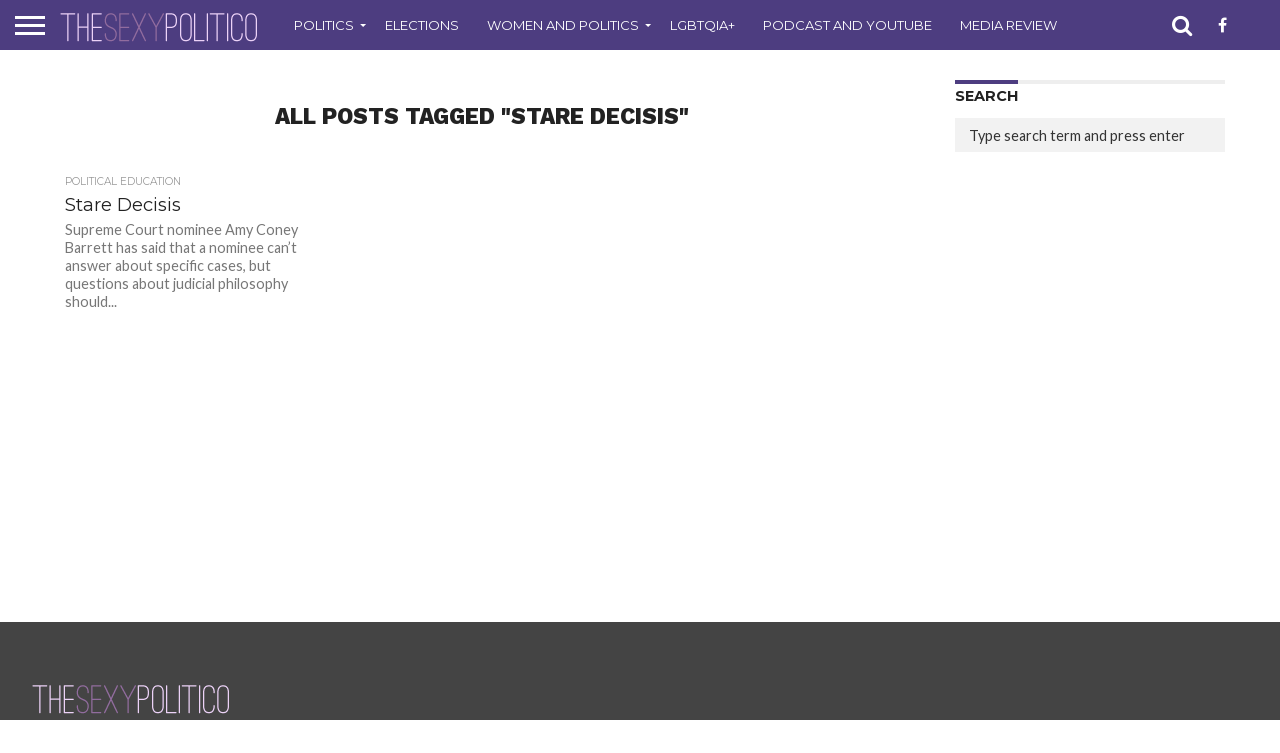

--- FILE ---
content_type: text/html; charset=utf-8
request_url: https://www.google.com/recaptcha/api2/aframe
body_size: 270
content:
<!DOCTYPE HTML><html><head><meta http-equiv="content-type" content="text/html; charset=UTF-8"></head><body><script nonce="qR3QxQH1XjRJyJwuVFmRpA">/** Anti-fraud and anti-abuse applications only. See google.com/recaptcha */ try{var clients={'sodar':'https://pagead2.googlesyndication.com/pagead/sodar?'};window.addEventListener("message",function(a){try{if(a.source===window.parent){var b=JSON.parse(a.data);var c=clients[b['id']];if(c){var d=document.createElement('img');d.src=c+b['params']+'&rc='+(localStorage.getItem("rc::a")?sessionStorage.getItem("rc::b"):"");window.document.body.appendChild(d);sessionStorage.setItem("rc::e",parseInt(sessionStorage.getItem("rc::e")||0)+1);localStorage.setItem("rc::h",'1768745856626');}}}catch(b){}});window.parent.postMessage("_grecaptcha_ready", "*");}catch(b){}</script></body></html>

--- FILE ---
content_type: application/javascript; charset=utf-8
request_url: https://fundingchoicesmessages.google.com/f/AGSKWxX0C4CWXAbW2GLAWc_RzKCw8Hs5yECKO2Yvxli0UsWEcBDs5mNv3oaV5WfAyiwcbOBKoRYRX0M5xxpxVqTEmWud29uyQ-PClX--1fOrtx0ZDP0_t12YrMm6mL16W--iV4x4rvUFum5H5IVvlRsat20ByxsgiSSa5OMD7CUsvL0dvHGHbDSNMhvecFD8/_=300x250;/leaderboardad./modules/ad_=ad-rectangle-/geo_banner.htm?
body_size: -1289
content:
window['67847495-f163-4964-9eea-f4bdaa4f3cf6'] = true;